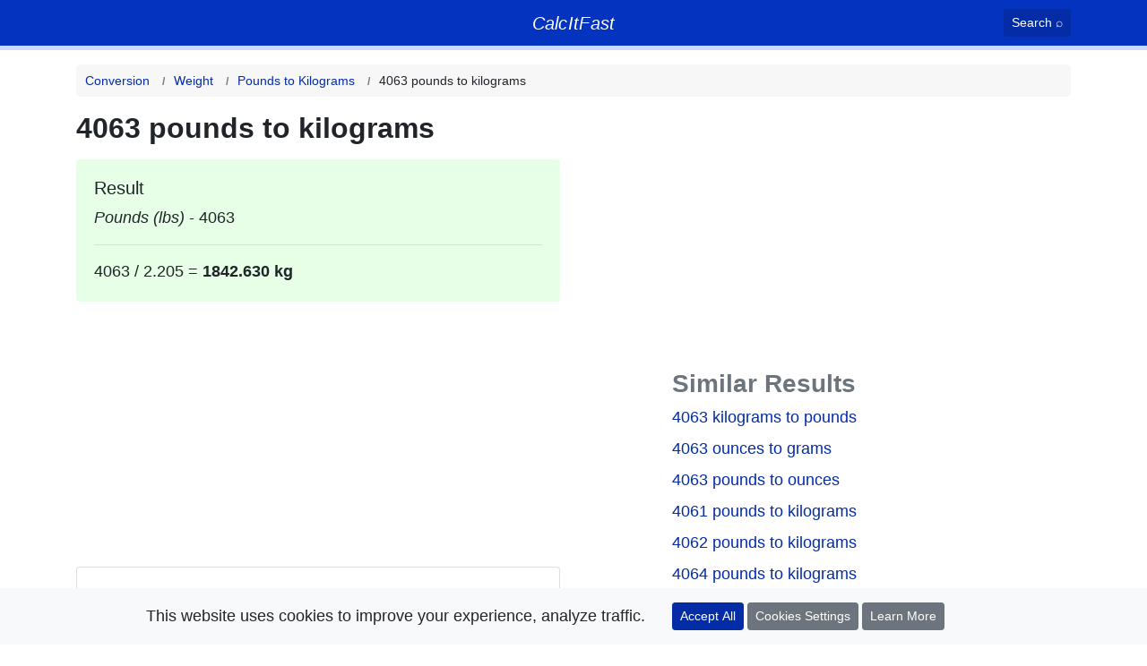

--- FILE ---
content_type: text/html; charset=UTF-8
request_url: https://calcitfast.com/pounds-to-kilograms/4063-pounds-to-kilograms
body_size: 6262
content:
<!DOCTYPE html>
<html lang="en">
    <head>
        <meta charset="UTF-8">
        <meta name="viewport" content="width=device-width, initial-scale=1.0">
        <meta http-equiv="X-UA-Compatible" content="ie=edge">
        <meta name="csrf-token" content="qLrYgpFuLzFfKve0jcn4jui4ymWguvsIjOKDyMFM" />

        <title>4063 pounds to kilograms</title>
        <meta name="description" content="How many kilograms are equal to 4063 pounds" />
        <meta name="keywords" content="4063 pounds to kilograms, how many kilograms are equal to 4063 pounds, pounds to kilograms conversion" />

        <meta name="google-site-verification" content="vGFKNl5azrwiDODBV7PBf6wTH8D3RX6OG6duJwzM8XM">
        <meta name="google-adsense-account" content="ca-pub-3108361897850168">

        <link rel="manifest" href="/manifest.json">
        <link rel="search" type="application/opensearchdescription+xml" title="Search calcitfast.com " href="https://calcitfast.com/opensearch.xml">

        <link rel="apple-touch-icon" sizes="180x180" href="/images/apple-touch-icon.png">
        <link rel="icon" type="image/png" sizes="32x32" href="/images/favicon-32x32.png">
        <link rel="icon" type="image/png" sizes="16x16" href="/images/favicon-16x16.png">
        <link rel="manifest" href="/site.webmanifest">
        <link rel="mask-icon" href="/images/safari-pinned-tab.svg" color="#3772f7">
        <meta name="msapplication-TileColor" content="#3772f7">
        <meta name="theme-color" content="#0433BF">

        <link rel="preconnect" href="https://www.google-analytics.com">

        <script>
            window.vendorCssIsLoaded = false;
            window.isScrolled = false;

            window.addEventListener('scroll', function () {
                window.isScrolled = true;
            }, {
                once: true
            });

            var vendorCssTimeout = setInterval(function () {
                if (!window.vendorCssIsLoaded) {
                    return;
                }

                if (window.isScrolled || window.location.hash === "") {
                    return;
                }

                var element = document.getElementById(window.location.hash.substr(1));
                if (element !== undefined && element !== null) {
                    element.scrollIntoView();
                }

                clearInterval(vendorCssTimeout);
            }, 250);

            if (window.Promise === undefined) {
                var script = document.createElement('script');
                script.src = 'https://cdn.polyfill.io/v2/polyfill.min.js';

                document.getElementsByTagName('script')[0].appendChild(script);
            }
        </script>

        <style>
            *{box-sizing:border-box}body{padding:0;margin:0;font-family:-apple-system,BlinkMacSystemFont,Segoe UI,Roboto,Helvetica Neue,Arial,Noto Sans,sans-serif,Apple Color Emoji,Segoe UI Emoji,Segoe UI Symbol,Noto Color Emoji;font-size:1rem;font-weight:400;line-height:1.5}h1{font-size:32px}p{margin:0;margin-bottom:1rem}.text-formula{font-size:18px;font-style:italic}h1,h2,h3{margin:0}.logo{font-size:20px;letter-spacing:-1px}.logo__link{color:#fff;transition:.2s opacity ease,text-shadow .2s ease}@media (max-width:575.98px){.btn-block-xs{display:block;width:100%}}@media (max-width:767.98px){.btn-block-sm{display:block;width:100%}}.container{width:100%;padding-right:15px;padding-left:15px;margin-right:auto;margin-left:auto}@media (min-width:576px){.container{max-width:540px}}@media (min-width:768px){.container{max-width:720px}}@media (min-width:992px){.container{max-width:960px}}@media (min-width:1200px){.container{max-width:1140px}}.row{display:flex;flex-wrap:wrap;margin-right:-15px;margin-left:-15px}.col,.col-1,.col-10,.col-11,.col-12,.col-2,.col-3,.col-4,.col-5,.col-6,.col-7,.col-8,.col-9,.col-lg,.col-lg-1,.col-lg-10,.col-lg-11,.col-lg-12,.col-lg-2,.col-lg-3,.col-lg-4,.col-lg-5,.col-lg-6,.col-lg-7,.col-lg-8,.col-lg-9,.col-md,.col-md-1,.col-md-10,.col-md-11,.col-md-12,.col-md-2,.col-md-3,.col-md-4,.col-md-5,.col-md-6,.col-md-7,.col-md-8,.col-md-9,.col-md-auto,.col-sm,.col-sm-1,.col-sm-10,.col-sm-11,.col-sm-12,.col-sm-2,.col-sm-3,.col-sm-4,.col-sm-5,.col-sm-6,.col-sm-7,.col-sm-8,.col-sm-9{position:relative;width:100%;padding-right:15px;padding-left:15px}@media (min-width:992px){.col-lg-4{flex:0 0 33.33333%;max-width:33.33333%}.col-lg-5{flex:0 0 41.66667%;max-width:41.66667%}.col-lg-6{flex:0 0 50%;max-width:50%}.col-lg-7{flex:0 0 58.33333%;max-width:58.33333%}}.card{position:relative;display:flex;flex-direction:column;min-width:0;word-wrap:break-word;background-color:#fff;background-clip:border-box;border:1px solid rgba(0,0,0,.125);border-radius:.25rem}.card>.list-group{border-top:inherit;border-bottom:inherit}.card>.list-group:first-child{border-top-width:0;border-top-left-radius:calc(.25rem - 1px);border-top-right-radius:calc(.25rem - 1px)}.card>.list-group:last-child{border-bottom-width:0;border-bottom-right-radius:calc(.25rem - 1px);border-bottom-left-radius:calc(.25rem - 1px)}.card-body{flex:1 1 auto;min-height:1px;padding:1.25rem}.card-title{margin-bottom:.75rem}.card-text:last-child{margin-bottom:0}.card-link:hover{text-decoration:none}.card-link+.card-link{margin-left:1.25rem}.card-header{padding:.75rem 1.25rem;margin-bottom:0;background-color:rgba(0,0,0,.03);border-bottom:1px solid rgba(0,0,0,.125)}.card-header:first-child{border-radius:calc(.25rem - 1px) calc(.25rem - 1px) 0 0}.card-header+.list-group .list-group-item:first-child{border-top:0}.card-footer{padding:.75rem 1.25rem;background-color:rgba(0,0,0,.03);border-top:1px solid rgba(0,0,0,.125)}.card-footer:last-child{border-radius:0 0 calc(.25rem - 1px) calc(.25rem - 1px)}.form-control{display:block;width:100%;height:calc(1.5em + .75rem + 2px);padding:.375rem .75rem;font-size:1rem;font-weight:400;line-height:1.5;color:#495057;background-color:#fff;background-clip:padding-box;border:1px solid #ced4da;border-radius:.25rem;transition:border-color .15s ease-in-out,box-shadow .15s ease-in-out}.form-control-sm{height:calc(1.5em + .5rem + 2px);padding:.25rem .5rem;font-size:.875rem;line-height:1.5;border-radius:.2rem}.form-control-lg{height:calc(1.5em + 1rem + 2px);padding:.5rem 1rem;font-size:1.25rem;line-height:1.5;border-radius:.3rem}select.form-control[multiple],select.form-control[size]{height:auto}textarea.form-control{height:auto}.form-group{margin-bottom:1rem}.form-text{display:block;margin-top:.25rem}.form-row{display:flex;flex-wrap:wrap;margin-right:-5px;margin-left:-5px}.form-row>.col,.form-row>[class*=col-]{padding-right:5px;padding-left:5px}.form-inline{display:flex;flex-flow:row wrap;align-items:center}.form-inline .form-check{width:100%}.btn{display:inline-block;font-weight:400;color:#212529;text-align:center;vertical-align:middle;-webkit-user-select:none;-moz-user-select:none;-ms-user-select:none;user-select:none;background-color:transparent;border:1px solid transparent;padding:.375rem .75rem;font-size:1rem;line-height:1.5;border-radius:.25rem;transition:color .15s ease-in-out,background-color .15s ease-in-out,border-color .15s ease-in-out,box-shadow .15s ease-in-out}@media (prefers-reduced-motion:reduce){.btn{transition:none}}a.btn.disabled,fieldset:disabled a.btn{pointer-events:none}.btn-primary{color:#fff;background-color:#007bff;border-color:#007bff}.btn-secondary{color:#fff;background-color:#6c757d;border-color:#6c757d}.btn-lg{padding:.5rem 1rem;font-size:1.25rem;line-height:1.5;border-radius:.3rem}.btn-sm{padding:.25rem .5rem;font-size:.875rem;line-height:1.5;border-radius:.2rem}.btn-block{display:block;width:100%}.btn-block+.btn-block{margin-top:.5rem}.header-main{background-color:#0433bf;color:#fff;padding:10px 0;border-bottom:5px solid #cbd8ff}.header-main a{color:#fff}.breadcrumbs{padding:0;margin:0;list-style:none;display:flex;background-color:#f7f7f7;border-radius:5px;overflow-x:auto;white-space:nowrap}.breadcrumbs__item{padding:7.5px 10px;font-size:14px}.breadcrumbs__item:not(:last-child):after{content:'/';font-weight:900;position:relative;left:10px;color:#777;font-size:12px}.breadcrumbs__item a{transition:opacity .25s ease}.fs-16{font-size:16px}@media (max-width:767.98px){.fs-sm-16{font-size:16px!important}}.fs-17{font-size:17px}@media (max-width:767.98px){.fs-sm-17{font-size:17px!important}}.fs-18{font-size:18px}@media (max-width:767.98px){.fs-sm-18{font-size:18px!important}}.fs-19{font-size:19px}@media (max-width:767.98px){.fs-sm-19{font-size:19px!important}}.fs-20{font-size:20px}@media (max-width:767.98px){.fs-sm-20{font-size:20px!important}}.fs-21{font-size:21px}@media (max-width:767.98px){.fs-sm-21{font-size:21px!important}}.fs-22{font-size:22px}@media (max-width:767.98px){.fs-sm-22{font-size:22px!important}}.fs-24{font-size:24px}@media (max-width:767.98px){.fs-sm-24{font-size:24px!important}}.fs-25{font-size:25px}@media (max-width:767.98px){.fs-sm-25{font-size:25px!important}}.fs-26{font-size:26px}@media (max-width:767.98px){.fs-sm-26{font-size:26px!important}}.fs-27{font-size:27px}@media (max-width:767.98px){.fs-sm-27{font-size:27px!important}}.fs-28{font-size:28px}@media (max-width:767.98px){.fs-sm-28{font-size:28px!important}}.fs-30{font-size:30px}@media (max-width:767.98px){.fs-sm-30{font-size:30px!important}}.fs-31{font-size:31px}@media (max-width:767.98px){.fs-sm-31{font-size:31px!important}}.fs-32{font-size:32px}@media (max-width:767.98px){.fs-sm-32{font-size:32px!important}}.fs-34{font-size:34px}@media (max-width:767.98px){.fs-sm-34{font-size:34px!important}}.fs-36{font-size:36px}@media (max-width:767.98px){.fs-sm-36{font-size:36px!important}}.fs-38{font-size:38px}@media (max-width:767.98px){.fs-sm-38{font-size:38px!important}}.fs-40{font-size:40px}@media (max-width:767.98px){.fs-sm-40{font-size:40px!important}}.fs-42{font-size:42px}@media (max-width:767.98px){.fs-sm-42{font-size:42px!important}}.fs-44{font-size:44px}@media (max-width:767.98px){.fs-sm-44{font-size:44px!important}}.fs-45{font-size:45px}@media (max-width:767.98px){.fs-sm-45{font-size:45px!important}}.fs-46{font-size:46px}@media (max-width:767.98px){.fs-sm-46{font-size:46px!important}}.fs-48{font-size:48px}@media (max-width:767.98px){.fs-sm-48{font-size:48px!important}}.mt-3{margin-top:1rem!important}.mt-2{margin-top:.5rem!important}.mt-1{margin-top:.25rem!important}.col-md-1{flex:0 0 8.333333%;max-width:8.333333%}.col-md-2{flex:0 0 16.666667%;max-width:16.666667%}.col-md-3{flex:0 0 25%;max-width:25%}.col-md-4{flex:0 0 33.333333%;max-width:33.333333%}.col-md-5{flex:0 0 41.666667%;max-width:41.666667%}.col-md-6{flex:0 0 50%;max-width:50%}.col-md-7{flex:0 0 58.333333%;max-width:58.333333%}.col-md-8{flex:0 0 66.666667%;max-width:66.666667%}.col-md-9{flex:0 0 75%;max-width:75%}.col-md-10{flex:0 0 83.333333%;max-width:83.333333%}
            h1{line-height: 1.2; margin-bottom: 0.5rem;}
        </style>

            <link rel="canonical" href="https://calcitfast.com/pounds-to-kilograms/4063-pounds-to-kilograms" />
    </head>

    <body>
        <div id="app">
            <header class="header-main">
    <div class="container">
        <div class="row align-items-center justify-content-between">
            <div class="col-3 col-md-2"></div>

            <div class="col-6 col-md-8 text-center">
                <div class="logo">
                    <a href="https://calcitfast.com" class="logo__link">
                        <em style="letter-spacing: 0.3px">CalcItFast</em>
                    </a>
                </div>                        
            </div>

            <div class="col-3 col-md-2 text-right">
                <search-button></search-button>
            </div>
        </div>
    </div>
</header>
            
            <main style="margin-top: 1rem">
                    <div class="container">
        <div class="row">
            <div class="col">
                <nav aria-label="breadcrumb">    
        <ol class="breadcrumbs" itemscope itemtype="http://schema.org/BreadcrumbList">
                            <li class="breadcrumbs__item  breadcrumbs__item--active "  itemprop="itemListElement" itemscope itemtype="http://schema.org/ListItem">
                                            <a href="https://calcitfast.com/conversion" itemprop="item">
                            <span itemprop="name">
                                Conversion
                            </span>
                        </a>
                    
                    <meta itemprop="position" content="1" />
                </li>
                            <li class="breadcrumbs__item  breadcrumbs__item--active "  itemprop="itemListElement" itemscope itemtype="http://schema.org/ListItem">
                                            <a href="https://calcitfast.com/conversion-for-weight" itemprop="item">
                            <span itemprop="name">
                                Weight
                            </span>
                        </a>
                    
                    <meta itemprop="position" content="2" />
                </li>
                            <li class="breadcrumbs__item  breadcrumbs__item--active "  itemprop="itemListElement" itemscope itemtype="http://schema.org/ListItem">
                                            <a href="https://calcitfast.com/pounds-to-kilograms" itemprop="item">
                            <span itemprop="name">
                                Pounds to Kilograms
                            </span>
                        </a>
                    
                    <meta itemprop="position" content="3" />
                </li>
                            <li class="breadcrumbs__item "  aria-current="page"  itemprop="itemListElement" itemscope itemtype="http://schema.org/ListItem">
                                            <span itemprop="name">
                            4063 pounds to kilograms
                        </span>
                    
                    <meta itemprop="position" content="4" />
                </li>
                    </ol>
    </nav>
            </div>
        </div>

        <div class="row" style="margin-top: 1rem">
            <div class="col-lg-6">
                <article itemscope itemtype="http://schema.org/Question">
                    <h1 class="fs-xs-26" itemprop="headline name">
                        <strong>4063 pounds to kilograms</strong>
                    </h1>

                    <div itemprop="suggestedAnswer acceptedAnswer" itemscope itemtype="https://schema.org/Answer">
                        <div itemprop="text">
                            <div class="card card--result mt-3 border-0" id="res">
    <div class="card-body">
        <h2 class="fs-20 mb-2">
            Result
        </h2>            

        <p class="fs-18 mb-2">
            <var>Pounds (lbs)</var> - 4063
        </p>

        <hr>

        <p class="fs-18 mb-0">
            4063 / 2.205 = <strong>1842.630 kg</strong>
        </p>
    </div>
</div>                        </div>
                    </div>
                </article>

                <div class="mt-3 mb-3" v-if="webShareIsPresent">
                    <web-share></web-share>
                </div>

                <div class="mb-2">
                    <ins class="adsbygoogle"
                    style="display:block"
                    data-ad-client="ca-pub-3108361897850168"
                    data-ad-slot="6369562996"
                    data-ad-format="auto"
                    data-full-width-responsive="true"></ins>
                </div>

                <div class="d-block d-md-none bg-light p-3 pt-4 pb-4 border-top border-bottom" style="margin-left: -15px; margin-right: -15px">
                    <h4 class="text-muted fs-18 text-center mt-0 mb-3">
                        Need to calculate other value?
                    </h4>

                    <a href="https://calcitfast.com/pounds-to-kilograms" class="btn btn-outline-primary btn-block">
                                                        Open Pounds to Kilograms converter
                                                </a>
                </div>

                <section class="mt-3" itemscope itemtype="https://schema.org/FAQPage">
    <div class="card mb-0">
        <div class="card-body">
            <ul class="list-unstyled fs-18 mb-0">
                <li itemscope itemprop="mainEntity" itemtype="https://schema.org/Question">
                    <h3 class="fs-18" itemprop="name">
                        How many kilograms means 4063 lbs?
                    </h3>

                    <p class="mb-0" itemscope itemprop="acceptedAnswer" itemtype="https://schema.org/Answer">
                        <span itemprop="text">
                            Answer: 1842.630 kilograms (kg).
                        </span>
                    </p>
                </li>

                            </ul>
        </div>
    </div>
</section>

                <section class="mt-3">
    <div class="card mb-0">
        <div class="card-body">
            <h3 class="mt-0 fs-20">
                <strong>Topics</strong>
            </h3>
        
            <ol class="list-unstyled fs-18 mb-0">
                <li class="mb-1">
                    <a href="https://calcitfast.com/pounds-to-kilograms#how-many-pounds-in-a-kilogram">
                        How many pounds in a kilogram
                    </a>
                </li>
                <li class="mb-1">
                    <a href="https://calcitfast.com/pounds-to-kilograms#how-to-convert-pounds-to-kilograms">
                        How to convert pounds to kilograms
                    </a>
                </li>
                <li>
                    <a href="https://calcitfast.com/pounds-to-kilograms#pounds-to-kilograms-conversion">
                        Pounds to kilograms conversion
                    </a>
                </li>
            </ol>
        </div>
    </div>
</section>
                                    <div class="d-block d-md-none">
                        <div class="card mt-3">
                            <div class="card-body">
                                <h3 class="card-title fs-20 mb-2">
                                    <strong>Similar Results</strong>
                                </h3>

                                <ul class="list-unstyled mb-0">
                                                                            <li class=" mb-2  fs-20">
                                            <a href="https://calcitfast.com/kilograms-to-pounds/4063-kilograms-to-pounds" class="no-underline">
                                                4063 kilograms to pounds

                                                                                                    &#8646;
                                                                                            </a>
                                        </li>

                                                                                    <li class="mb-2 fs-18 text-muted">
                                                <a href="https://calcitfast.com/kilograms-to-pounds" style="color: currentColor">
                                                    Go to: Kilograms to Pounds
                                                </a>
                                            </li>
                                                                                                                    <li class=" mb-2  fs-20">
                                            <a href="https://calcitfast.com/ounces-to-grams/4063-ounces-to-grams" class="no-underline">
                                                4063 ounces to grams

                                                                                                    &#8646;
                                                                                            </a>
                                        </li>

                                                                                    <li class="mb-2 fs-18 text-muted">
                                                <a href="https://calcitfast.com/ounces-to-grams" style="color: currentColor">
                                                    Go to: Ounces to Grams
                                                </a>
                                            </li>
                                                                                                                    <li class=" mb-2  fs-20">
                                            <a href="https://calcitfast.com/pounds-to-ounces/4063-pounds-to-ounces" class="no-underline">
                                                4063 pounds to ounces

                                                                                                    &#8646;
                                                                                            </a>
                                        </li>

                                                                                    <li class="mb-2 fs-18 text-muted">
                                                <a href="https://calcitfast.com/pounds-to-ounces" style="color: currentColor">
                                                    Go to: Pounds to Ounces
                                                </a>
                                            </li>
                                                                                                                    <li class=" mb-2  fs-20">
                                            <a href="https://calcitfast.com/pounds-to-kilograms/4061-pounds-to-kilograms" class="no-underline">
                                                4061 pounds to kilograms

                                                                                            </a>
                                        </li>

                                                                                                                    <li class=" mb-2  fs-20">
                                            <a href="https://calcitfast.com/pounds-to-kilograms/4062-pounds-to-kilograms" class="no-underline">
                                                4062 pounds to kilograms

                                                                                            </a>
                                        </li>

                                                                                                                    <li class=" mb-2  fs-20">
                                            <a href="https://calcitfast.com/pounds-to-kilograms/4064-pounds-to-kilograms" class="no-underline">
                                                4064 pounds to kilograms

                                                                                            </a>
                                        </li>

                                                                                                                    <li class=" mb-2  fs-20">
                                            <a href="https://calcitfast.com/pounds-to-kilograms/4065-pounds-to-kilograms" class="no-underline">
                                                4065 pounds to kilograms

                                                                                            </a>
                                        </li>

                                                                                                                    <li class=" mb-2  fs-20">
                                            <a href="https://calcitfast.com/pounds-to-kilograms/4066-pounds-to-kilograms" class="no-underline">
                                                4066 pounds to kilograms

                                                                                            </a>
                                        </li>

                                                                                                                    <li class=" mb-2  fs-20">
                                            <a href="https://calcitfast.com/pounds-to-kilograms/4067-pounds-to-kilograms" class="no-underline">
                                                4067 pounds to kilograms

                                                                                            </a>
                                        </li>

                                                                                                                    <li class=" mb-2  fs-20">
                                            <a href="https://calcitfast.com/pounds-to-kilograms/4068-pounds-to-kilograms" class="no-underline">
                                                4068 pounds to kilograms

                                                                                            </a>
                                        </li>

                                                                                                                    <li class=" fs-20">
                                            <a href="https://calcitfast.com/pounds-to-kilograms/4069-pounds-to-kilograms" class="no-underline">
                                                4069 pounds to kilograms

                                                                                            </a>
                                        </li>

                                                                                                            </ul>
                            </div>
                        </div>
                    </div>
                
                            </div>

            <aside class="col-lg-5 offset-lg-1 mt-4 mt-lg-0 d-none d-md-block">
                <div class="mb-2">
                    <ins class="adsbygoogle"
                    style="display:block"
                    data-ad-client="ca-pub-3108361897850168"
                    data-ad-slot="6369562996"
                    data-ad-format="auto"
                    data-full-width-responsive="true"></ins>
                </div>

                                    <h3 class="text-muted fs-xs-24">
                        <strong>
                            Similar Results
                        </strong>
                    </h3>

                    <ul class="list-unstyled mb-0">
                                                    <li class="mb-2 fs-18 fs-xs-20">
                                <a href="https://calcitfast.com/kilograms-to-pounds/4063-kilograms-to-pounds" class="no-underline">
                                    4063 kilograms to pounds
                                </a>
                            </li>
                                                    <li class="mb-2 fs-18 fs-xs-20">
                                <a href="https://calcitfast.com/ounces-to-grams/4063-ounces-to-grams" class="no-underline">
                                    4063 ounces to grams
                                </a>
                            </li>
                                                    <li class="mb-2 fs-18 fs-xs-20">
                                <a href="https://calcitfast.com/pounds-to-ounces/4063-pounds-to-ounces" class="no-underline">
                                    4063 pounds to ounces
                                </a>
                            </li>
                                                    <li class="mb-2 fs-18 fs-xs-20">
                                <a href="https://calcitfast.com/pounds-to-kilograms/4061-pounds-to-kilograms" class="no-underline">
                                    4061 pounds to kilograms
                                </a>
                            </li>
                                                    <li class="mb-2 fs-18 fs-xs-20">
                                <a href="https://calcitfast.com/pounds-to-kilograms/4062-pounds-to-kilograms" class="no-underline">
                                    4062 pounds to kilograms
                                </a>
                            </li>
                                                    <li class="mb-2 fs-18 fs-xs-20">
                                <a href="https://calcitfast.com/pounds-to-kilograms/4064-pounds-to-kilograms" class="no-underline">
                                    4064 pounds to kilograms
                                </a>
                            </li>
                                                    <li class="mb-2 fs-18 fs-xs-20">
                                <a href="https://calcitfast.com/pounds-to-kilograms/4065-pounds-to-kilograms" class="no-underline">
                                    4065 pounds to kilograms
                                </a>
                            </li>
                                                    <li class="mb-2 fs-18 fs-xs-20">
                                <a href="https://calcitfast.com/pounds-to-kilograms/4066-pounds-to-kilograms" class="no-underline">
                                    4066 pounds to kilograms
                                </a>
                            </li>
                                                    <li class="mb-2 fs-18 fs-xs-20">
                                <a href="https://calcitfast.com/pounds-to-kilograms/4067-pounds-to-kilograms" class="no-underline">
                                    4067 pounds to kilograms
                                </a>
                            </li>
                                                    <li class="mb-2 fs-18 fs-xs-20">
                                <a href="https://calcitfast.com/pounds-to-kilograms/4068-pounds-to-kilograms" class="no-underline">
                                    4068 pounds to kilograms
                                </a>
                            </li>
                                                    <li class="mb-2 fs-18 fs-xs-20">
                                <a href="https://calcitfast.com/pounds-to-kilograms/4069-pounds-to-kilograms" class="no-underline">
                                    4069 pounds to kilograms
                                </a>
                            </li>
                                            </ul>
                            </aside>
        </div>
    </div>

    <div class="container mt-3">
        <div class="row">
            <div class="col-12 col-lg-6">
                <div class="card shadow-sm">                    
    <div class="card-body">                        
        <form action="https://calcitfast.com/pounds-to-kilograms">
            <div class="form-group">
                <label for="form-value">
                    <strong>Pounds</strong>
                </label>
                <input value="" name="value" type="number" step="any" placeholder="For ex: 5" class="form-control form-control-lg" id="form-value" required>
            </div>

            <button class="btn btn-primary btn-lg btn-block-sm">                                
                Convert To Kilograms
            </button>

            <a href="https://calcitfast.com/kilograms-to-pounds" class="btn btn-outline-secondary btn-lg btn-block-sm mt-2 mt-sm-0" aria-label="Swap conversion">
                Swap
            </a>
        </form>
    </div>
</div>            </div>
        </div>
    </div>
            </main>

            <hr>

            <footer>
                <div class="container">
                    <div class="row">
                        <div class="col">
                            <p class="text-muted">
                                calcitfast.com &copy; 2020 &mdash; 2026
                            </p>
                        </div>
                    </div>

                    <div class="row">
                        <div class="col">
                            <ul class="list-inline">
                                <li class="list-inline-item">
                                    <a href="https://calcitfast.com/terms">Terms of Use</a>
                                </li>

                                <li class="list-inline-item">
                                    <a href="https://calcitfast.com/privacy">Privacy Notice</a>
                                </li>

                                <li class="list-inline-item">
                                    <a href="https://calcitfast.com/contact">Contact</a>
                                </li>
                            </ul>
                        </div>
                    </div>
                </div>
            </footer>

            <sticky-we-use-cookies></sticky-we-use-cookies>

            <template v-if="showSearchPopup">
                <search-modal></search-modal>
            </template>
        </div>

        <!-- styles -->
        <link rel="stylesheet" href="/dist/vendor.5ed360b255d53b1088f6.css" media="print" onload="this.media='all'; window.vendorCssIsLoaded = true">
        <link rel="stylesheet" href="/dist/vendor-print.1e2760fdb71a62557f9c.css" media="print">
        <link rel="stylesheet" href="/dist/app.9a349d8ae3154c41e958.css" media="print" onload="this.media='all'">

        <script src="/dist/chunks/common.f6d4cdc32a484345aa7a.js" async></script>
        <script src="/dist/app.46f9f3b6895d68a001fc.js" async></script>

        <script async src="https://pagead2.googlesyndication.com/pagead/js/adsbygoogle.js?client=ca-pub-3108361897850168" crossorigin="anonymous"></script>

        <script>
            function addGoogleAnalyticsScript() {
                (function(i,s,o,g,r,a,m){i['GoogleAnalyticsObject']=r;i[r]=i[r]||function(){
                (i[r].q=i[r].q||[]).push(arguments)},i[r].l=1*new Date();a=s.createElement(o),
                sl = s.getElementsByTagName(o).length,
                m=s.getElementsByTagName(o)[sl - 1];a.async=1;a.src=g;m.parentNode.insertBefore(a,m)
                })(window,document,'script','https://www.google-analytics.com/analytics.js','ga');

                ga('create', 'UA-170927980-1', 'auto');
                ga('send', 'pageview');
            }

            function getCookie(name) {
                var matches = document.cookie.match(new RegExp(
                    "(?:^|; )" + name.replace(/([\.$?*|{}\(\)\[\]\\\/\+^])/g, '\\$1') + "=([^;]*)"
                ));

                return matches ? decodeURIComponent(matches[1]) : undefined;
            }



            function loadDesktopStyles() {
                if (window.matchMedia !== undefined) {
                    var mediaQueryList = window.matchMedia("(min-width: 768px)");

                    if (!mediaQueryList.matches) {
                        return
                    }
                }

                var stylesToAdd = [
                    "/dist/vendor-tablet-desktop.e46a035a769c742c8e25.css",
                    "/dist/app-tablet-desktop.ffb902f40262e981c3de.css"
                ];

                for (var i in stylesToAdd) {
                    var element = document.createElement('link');
                    element.href = stylesToAdd[i];
                    element.media = "all";
                    element.rel = "stylesheet";

                    var styles = document.getElementsByTagName('link');
                    styles[styles.length - 1].parentNode.insertBefore(element, styles[styles.length - 1]);
                }
            }

            loadDesktopStyles();

            window.addEventListener('load', function () {
                // for swap buttons
                var swapButtons = document.querySelectorAll('#app form a');
                var swapButton = null;

                swapButtons.forEach(function (item) {
                    if (item.textContent.trim().toLowerCase() == "swap") {
                        swapButton = item;

                        return;
                    }
                });

                if (swapButton !== null) {
                    swapButton.addEventListener('click', function (event) {
                        if (typeof ga === "undefined") {
                            return false;
                        }

                        ga('send', 'event', {
                            eventCategory: 'clicks',
                            eventAction: 'Click on swap',
                            transport: 'beacon'
                        });
                    });
                }

                // related read
                var relatedReadLinks = document.querySelectorAll('#related-read-section a');

                relatedReadLinks.forEach(function (item) {
                    item.addEventListener('click', function (event) {
                        if (typeof ga === "undefined") {
                            return false;
                        }

                        ga('send', 'event', {
                            eventCategory: 'clicks',
                            eventAction: 'Click on related read link',
                            transport: 'beacon'
                        });
                    });
                });

                // share this
                var contentSectionButtons = document.querySelectorAll('#content-section button');

                contentSectionButtons.forEach(function (item) {
                    if (item.textContent.trim().toLowerCase().includes('share')) {
                        item.addEventListener('click', function (event) {
                            if (typeof ga === "undefined") {
                                return false;
                            }

                            ga('send', 'event', {
                                eventCategory: 'clicks',
                                eventAction: 'Click on share button'
                            });
                        });
                    }
                });
            });
        </script>

                    <script>
                if (getCookie('calcitfast-ga') === undefined || getCookie('calcitfast-ga') == 1) {
                    addGoogleAnalyticsScript();
                }
            </script>
        
            <script>
        (adsbygoogle = window.adsbygoogle || []).push({});
        (adsbygoogle = window.adsbygoogle || []).push({});
    </script>
    </body>
</html>


--- FILE ---
content_type: text/html; charset=utf-8
request_url: https://www.google.com/recaptcha/api2/aframe
body_size: 268
content:
<!DOCTYPE HTML><html><head><meta http-equiv="content-type" content="text/html; charset=UTF-8"></head><body><script nonce="F3EO_S0xt4wWDprzNZS0iA">/** Anti-fraud and anti-abuse applications only. See google.com/recaptcha */ try{var clients={'sodar':'https://pagead2.googlesyndication.com/pagead/sodar?'};window.addEventListener("message",function(a){try{if(a.source===window.parent){var b=JSON.parse(a.data);var c=clients[b['id']];if(c){var d=document.createElement('img');d.src=c+b['params']+'&rc='+(localStorage.getItem("rc::a")?sessionStorage.getItem("rc::b"):"");window.document.body.appendChild(d);sessionStorage.setItem("rc::e",parseInt(sessionStorage.getItem("rc::e")||0)+1);localStorage.setItem("rc::h",'1769467062685');}}}catch(b){}});window.parent.postMessage("_grecaptcha_ready", "*");}catch(b){}</script></body></html>